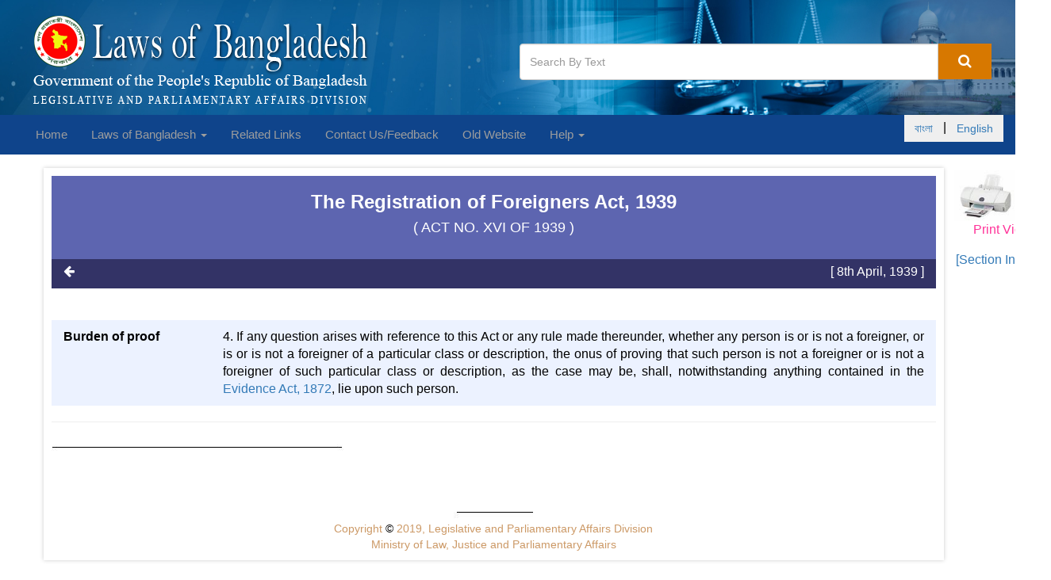

--- FILE ---
content_type: text/html;charset=UTF-16
request_url: http://bdlaws.minlaw.gov.bd/act-182/section-5074.html
body_size: 6805
content:









<!DOCTYPE html>
<html lang="en">
    <head>
        







<!-- Required meta tags -->
<meta charset="utf-8">
<meta name="viewport" content="width=device-width, initial-scale=1, shrink-to-fit=no">
<title>The Registration of Foreigners Act, 1939 | 4.Burden of proof</title>


<meta name="Description" content="4.Burden of proof | An Act to provide for the registration of foreigners in Bangladesh. ♣ WHEREAS it is expedient to provide for the registration of foreigners entering, being present in, and departing from, Bangladesh. It is hereby enacted as follows:-"/>
<meta name="Keywords" content="The, Registration, of, Foreigners, Act,, 1939 , 4.Burden,of,proof"/>
<!--for caching start-->
<meta http-equiv="Cache-control" content="public">           
<meta http-equiv="Pragma" content="public" />
<meta http-equiv="Expires" content="3600" /><!--30days (60sec * 60min * 24hours * 30days)-->
<!--for caching start-->
<link rel="icon" href="/resources/website/favicon.ico"/>

        






<link  href="/resources/website/bower_components/bootstrap/dist/css/bootstrap.min.css" rel="stylesheet"/>
<!-- Font Awesome Css -->
<link href="/resources/website/bower_components/font-awesome/css/font-awesome.min.css" rel="stylesheet"/>
<!-- Custom styles for this template -->
<link rel="stylesheet" type="text/css" href="/resources/website/assets/css/style.css"/>
<link rel="stylesheet" type="text/css" href="/resources/website/assets/css/easing.min.css"/>
<link rel="stylesheet" type="text/css" href="/resources/website/assets/css/scrollToTop.min.css"/>
<link rel="stylesheet" type="text/css" href="/resources/website/assets/css/jquery.incremental-counter.css"/>


<link rel="stylesheet" type="text/css" href="http://code.jquery.com/ui/1.12.1/themes/smoothness/jquery-ui.css"/>
<link rel="stylesheet" type="text/css" href="/resources/website/assets/css/tooltipster.bundle.min.css"/>
        
    </head>
    <body>
        










<style>
    .navbar-left ul
    {
      padding-left: 0px;
    }
</style>
<header class="no-print">
    <div class="container-fluid">
        <div class="col-xs-12 col-sm-12 col-md-6 col-lg-6">
            <a href="/"><img class="img-responsive logo"
                                           src="/resources/website/assets/img/laws-of-bangladesh-logo-2.png"
                                           alt="bangladesh -logo"></a>


        </div>
        <div class="col-xs-12 col-sm-12 col-md-6 col-lg-6">
            
                <div class="search-box">
                    <form cssClass="form-inline" action="/search.html">
                        <div class="input-group">
                            
                            <input id="search-click" name="q"
                                   value="" class="form-control"
                                   placeholder="Search By Text"/>
                            <span class="input-group-btn">
                        <button class="btn-u btn-u-lg" onclick="highlightSearch()" type="submit"><i
                                class="fa fa-search"></i></button>
                    </span>
                        </div>
                    </form>
                </div>
            

        </div>
    </div>
</header>
<!-- /header -->
<nav class="navbar navbar-inverse no-print">
    <div class="container-fluid">
        <!-- Brand and toggle get grouped for better mobile display -->
        <div class="navbar-header">
            <button type="button" class="navbar-toggle collapsed" data-toggle="collapse"
                    data-target="#bs-example-navbar-collapse-1" aria-expanded="false">
                <span class="sr-only">Toggle navigation</span>
                <span class="icon-bar"></span>
                <span class="icon-bar"></span>
                <span class="icon-bar"></span>
            </button>
        </div>
        <!-- Collect the nav links, forms, and other content for toggling -->
        <div class="collapse navbar-collapse" id="bs-example-navbar-collapse-1">
            <ul class="nav navbar-nav navbar-left">
                <li><a href="/">Home </a></li>

                <li class="dropdown">
                    <a href="#" class="dropdown-toggle" data-toggle="dropdown" role="button" aria-haspopup="true"
                       aria-expanded="false">Laws of Bangladesh
                        <span class="caret"></span></a>
                    <ul class="dropdown-menu">
                        <li><a href="/laws-of-bangladesh-chronological-index.html">Chronological Index </a></li>
                        <li><a href="/laws-of-bangladesh-alphabetical-index.html">Alphabetical Index </a></li>
                        <li><a href="/search.html">Law Search </a>
                        </li>
                    </ul>
                </li>

                





         
              
                <li><a href="/related-links.html">Related Links</a>
                </li>

               

                

                <li><a href="/contact-us.html">Contact Us/Feedback </a></li>



                <li><a target="_blank"  href="http://old.bdlaws.minlaw.gov.bd/">Old Website</a></li>
                

                <li class="dropdown">
                    <a href="#" class="dropdown-toggle" data-toggle="dropdown" role="button" aria-haspopup="true"
                       aria-expanded="false">Help <span class="caret"></span></a>
                    <ul class="dropdown-menu">
                        
                        <li><a href="/how-to-search.html">How to Search</a></li>
                        <li><a href="/how-to-print.html">How to Print</a></li>
                        <li><a href="/glossary.html">Glossary</a></li>
                        <li><a href="/roman-number.html">Roman Number</a></li>
                        <li><a href="/feedback-suggestion.html">Contact Us/Feedback</a></li>
                    </ul>
                </li>

            </ul>
            <ul class="nav navbar-nav navbar-right">
               
                   <button><li class="btn btn-outline-info" ><a href="?lang=bn">বাংলা </a></li>|<li class="btn btn-outline-info"><a href="?lang=en">English </a></li></button>

                  
            </ul>
        </div><!-- /.navbar-collapse -->
    </div><!-- /.container-fluid -->
</nav>




        <!-- Main Body Container -->
        <div class="container">
            <div class="row">
                <!-- Left Sidebar -->
                
                <!-- End Left sidebar -->
                <!--body Containd -->
                














<style>
    .print-only{
        display: none;
        visibility: hidden;
    }

    @media print {
        .no-print {
            display: none;
        }

        .print-only{
            display: none;
            visibility: hidden;
        }
    }
</style>
<a target="_blank" href="/act-print-182/section-print-5074.html" class="pull-right no-print" style="width: 72px;height: 80px;margin-right: -50px;
margin-bottom: 7px;"><button style="color: inherit;">
    <img src="/resources/website/assets/img/printer.jpg" style="width: 80px"/></button>

        
        
    
        <p class="pull-right"  style="margin-right: -40px;
margin-bottom: 7px;color:#FF3399">Print View</p>
    
    
</a>
<span class="clearfix"></span>
<div class="space-print-secindex"></div>
<a href="/act-182.html" class="pull-right no-print" style="">
    
        
        
            <p class="pull-right"  style="margin-right: -100px;
margin-bottom: 7px;margin-top:15px;">[Section Index]</p>
        

    
</a>


<div class="col-md-11 boxed-layout masterContent " style="padding: 10px;width: 97%;margin-top: -90px;" id="page-content">
    <section class="bg-act-section padding-bottom-20">
        <div class="row">
            <div class="col-xs-12 col-sm-12 col-md-12 col-lg-12">
                <div class="text-center">
                    <h3>

                        The Registration of Foreigners Act, 1939

                        
                        
                    </h3>

                    
                        
                        
                        
                        
                        
                        
                        
                        
                        
                        
                        
                        
                        
                            <h4 style="color: #fff;"> (
                                
                                    
                                    
                                        
                                            
                                            ACT
                                        
                                        NO. XVI OF 1939
                                    
                                

                                )
                            </h4>
                        
                    
                </div>
            </div>
        </div>
    </section>
    <section class="bt-act-section-search ">
        <div class="row">
            <div class="col-xs-12 col-sm-bottom12 col-md-12 col-lg-12">
                <p class="pull-left no-print">
                    <a href="#" onclick="window.history.back();return false;"><i class="fa fa-arrow-left" title="Back"
                                                                                 aria-hidden="true"></i></a></p>
                <p class="pull-right print-center publish-date">
                    [ 8th  April, 1939  ]
                </p>
            </div>
        </div>
    </section>
    
    
    
    
    <section
            class="padding-bottom-20  ">
        <div class="row margin-top-20 preamble-content">
            
                
            
                

    </section>
    <section class="padding-bottom-20 bg-striped ">
        <div class="row lineremoves ">
            
            
            
                
                
            

            <div class="col-sm-3 txt-head" style="width: 18%;float: left;">
                
                    
                    
                    

                    
                        
                        
                        
                        
                        
                        Burden of proof

                        
                        
                    
                    
                    
                    
                
            </div>
            <div class="col-sm-9 txt-details" id="sec-dec" style="text-align: justify;width: 82%; float:right">

                
                	4. If any question arises with reference to this Act or any rule made thereunder, whether any person is or is not a foreigner, or is or is not a foreigner of a particular class or description, the onus of proving that such person is not a foreigner or is not a foreigner of such particular class or description, as the case may be, shall, notwithstanding anything contained in the <a title='Evidence Act, 1872' href='/act-24.html'>Evidence Act, 1872</a>, lie upon such person.

                
                


                
                

                
                
            </div>
        </div>
        
        

        <hr/>
        <div>
            <img src="/resources/website/assets/img/line2.jpg">
        </div>
        <div class="footnoteListAll">
            <ul class="list-unstyled">
                

            </ul>
        </div>
    </section>
    
    <section class="copy-right text-center">
        <div><img src="/resources/website/assets/img/line.jpg" width="100" height="18"></div>
        <div style="color:#CC9966; font-size: 14px;font-style: normal;">Copyright <span style="color: black">©</span> 2019, Legislative and Parliamentary Affairs Division </div>
        <div style="color:#CC9966; font-size: 14px;font-style: normal;">Ministry of Law, Justice and Parliamentary Affairs</div>
    </section>
</div>
</div>





                <!--/. End Body -->
                <!-- Right Sidebar -->
                
                <!-- /.End Right Sidebar -->
            </div>
        </div><!--/.End Main Body Container -->
        






<script src="/resources/website/bower_components/jquery/dist/jquery.min.js"></script>
<script src="/resources/website/bower_components/bootstrap/dist/js/bootstrap.min.js"></script>
<script src="/resources/website/assets/js/textHighlight.js"></script>
<script src="/resources/website/assets/js/jquery-scrollToTop.min.js"></script>

<script src='https://www.google.com/recaptcha/api.js'></script>
<script>
    function onSubmit(token) {
        document.getElementById("recaptchaForm").submit();
    }
</script>

<script>

        $(document).ready(function() {
            $('.test-tooltip').tooltip();
            // find tags and remove
            // remove empty p tag
            $('p').each(function () {
                var $this = $(this);
                if ($this.html().replace(/\s|&nbsp;/g, '').length == 0)
                    $this.remove();
            });


            $(document).on('click','.advancedSearch',function (event) {
                console.log(event);
                $('.advancedSearchForm').toggle("slow");
            })

            $('[data-toggle="tooltip"]').tooltip();
            String.prototype.bn_number = function(){
                var b = String (this);
                var c = b.replace(/0/g,'০')
                        .replace(/1/g,'১')
                        .replace(/2/g,'২')
                        .replace(/3/g,'৩')
                        .replace(/4/g,'৪')
                        .replace(/5/g,'৫')
                        .replace(/6/g,'৬')
                        .replace(/7/g,'৭')
                        .replace(/8/g,'৮')
                        .replace(/9/g,'৯');
                //console.log(c);
                return c;
            }



            String.prototype.en_number = function(){
                var b = String (this);
                var c = b.replace(/০/g,'0')
                        .replace(/১/g,'1')
                        .replace(/২/g,'2')
                        .replace(/৩/g,'3')
                        .replace(/৪/g,'4')
                        .replace(/৫/g,'5')
                        .replace(/৬/g,'6')
                        .replace(/৭/g,'7')
                        .replace(/৮/g,'8')
                        .replace(/৯/g,'9');
                //console.log(c);
                return c;
            }

            $(document).on("keyup","[data-td-index]",function () {

                var table = $(".table-search");
                var filter = [];

                $(this).parents("form").find("[data-td-index]").each(function (index){
                    if ($(this).val().trim()!="" && $(this).val()!=null){
                        filter.push(
                                {
                                    "bn": $(this).val().trim().toUpperCase().bn_number(),
                                    "en": $(this).val().trim().toUpperCase().en_number(),
                                    "td": $(this).data("td-index")
                                }
                        )
                     }
                })


                var trs = table.find("tbody tr");

                $.each(trs, function (index, tr) {
                    var rowShow = true;
                    $.each(filter, function (ind, val){
                        console.log(val);
                        var td = $(tr).find("td").get(val["td"]);
                        var text = $(td).text();

                        if (text.toUpperCase().indexOf(val["en"]) > -1
                        || text.toUpperCase().indexOf(val["bn"]) > -1){
                            rowShow = rowShow && true;
                        }else{
                            rowShow = false;
                        }
                    })
                    if (rowShow==true){
                        $(tr).show();
                    }else{
                        $(tr).hide();
                    }
                } )

            })

            $(document).on("keyup","[data-search]",function () {


                var searchContent = $(this).data("search");

                var filter1 = $(this).val().trim().toUpperCase().bn_number();
                var filter2 = $(this).val().trim().toUpperCase().en_number();


                var rows = $(document).find(searchContent);


                // Loop through all table rows, and hide those who don't match the search query
                for (i = 0; i < rows.length; i++) {

                    var row = rows[i];
                    if (row) {
                        if ($(row).text().toUpperCase().indexOf(filter1) > -1
                                ||$(row).text().toUpperCase().indexOf(filter2) > -1
                        ) {
                            $(row).show();
                        } else {
                            $(row).hide();
                        }
                    }
                }
            })

            $(document).find(".removableRowTable").each(function (index) {
                console.log($(this).find("tbody tr").length);
                $(this).find("tbody").each(function () {
                    if ($(this).find("tr").length<=1){
                        $(this).remove();
                    }
                })
            })


            $(document).on("reset","form",function () {

                var table = $(".table-search");
                var tr = table.find("tbody tr");
                // Loop through all table rows, and hide those who don't match the search query
                for (i = 0; i < tr.length; i++) {

                    tr[i].style.display = "";

                }
            })

        });

        $(document).ready(function($) {
            $('body').scrollToTop({
                distance: 200,
                speed: 1000,
                easing: 'linear',
                animation: 'fade', // fade, slide, none
                animationSpeed: 500,

                mobile: {
                    width: 768,
                    distance: 100,
                    speed: 1000,
                    easing: 'easeInOutElastic',
                    animation: 'slide',
                    animationSpeed: 200
                },

                trigger: null, // Set a custom triggering element. Can be an HTML string or jQuery object
                target: null, // Set a custom target element for scrolling to. Can be element or number
                text: '<i class="fa fa-chevron-circle-up" aria-hidden="true"></i>Top', // Text for element, can contain HTML

                skin: null,
                throttle: 250,

                namespace: 'scrollToTop'
            });
        });
        function validateForm(){
            var name=document.contactUsForm.name.value;
            var message=document.contactUsForm.message.value;
            var email=document.contactUsForm.email.value;

            if (name==null || name==""){
                alert("Name can't be blank");
                return false;
            }else if(email==null || email==""){
                alert("Email can't be blank");
                return false;
            }
            else if(message==null || message==""){
                alert("Message can't be blank");
                return false;
            }
        }


    /*    $(document).ready(function(){
            loopcounter('first-counter');
            loopcounter('second-counter');
        });*/
</script>
        







<footer class="padding-top-20 no-print">
    <div class="footer">
        <div class="container-fluid">
            <div class="row">

                <!-- Link List -->
                <div class="col-sm-6 md-margin-bottom-40">

                    <div class="headline"><h2>Related Links </h2></div>

                    <ul class="fa-ul blog-trending">
                        <li>
                            <i class="fa-li fa fa-check-square"></i><a target="_blank" href="http://www.bangladesh.gov.bd/">Bangladesh Government Official Web Site</a>
                        </li>
                        <li>
                            <i class="fa-li fa fa-check-square"></i><a target="_blank" href="http://www.legislativediv.gov.bd/">Legislative and Parliamentary Affairs Division </a>
                        </li>
                        <li>
                            <i class="fa-li fa fa-check-square"></i><a target="_blank" href="http://www.parliament.gov.bd/">Parliament Secretariat </a>
                        </li>
                        <li>
                            <i class="fa-li fa fa-check-square"></i><a target="_blank" href="http://www.lawcommissionbangladesh.org/">Law Commission </a>
                        </li>
                        <li>
                            <i class="fa-li fa fa-check-square"></i><a target="_blank" href="http://www.nhrc.org.bd/">National Human Rights Commission </a>
                        </li>

                    </ul>

                </div>

                
                <!-- Address -->
                <div class="col-sm-4 md-margin-bottom-40">


                </div>
                <div class="col-sm-6 map-img md-margin-bottom-40">

                    <div class="headline"><h2>Contact Us/Feedback </h2></div>
                    <div class="address md-margin-bottom-40">
                        Legislative and Parliamentary Affairs Division <br>
                        Ministry of Law, Justice and Parliamentary Affairs <br>
                        Bangladesh Secretariat, Dhaka - 1000, Bangladesh. <br>
                         <br>
                         <br>
                        
                        
                        
                    </div>


                </div><!--/col-md-3-->
                <!-- End Address -->
            </div>
        </div>
    </div>
    <div class="copyright">
        <div class="container-fluid">
            <div class="row">
                <div class="col-sm-9">
                    <p style="font-size: smaller;">
                        Copyright © 2019, Legislative and Parliamentary Affairs Division, Ministry of Law, Justice and Parliamentary Affairs
                    </p>
                </div>
                <!-- Social Links -->
                <div class="col-sm-3">
                    <ul class="footer-socials list-inline" style="font-size: smaller;">
                        <li>
                            Designed &amp; Developed By
                            <a target="_blank" href="http://www.baseltd.com">
                                Base Limited
                            </a>
                        </li>
                    </ul>
                </div>
            </div>
        </div>
    </div>
</footer>






        <!--/DEVELOPED BY : MD AMRAN HOSSAIN -->
    </body>
</html>